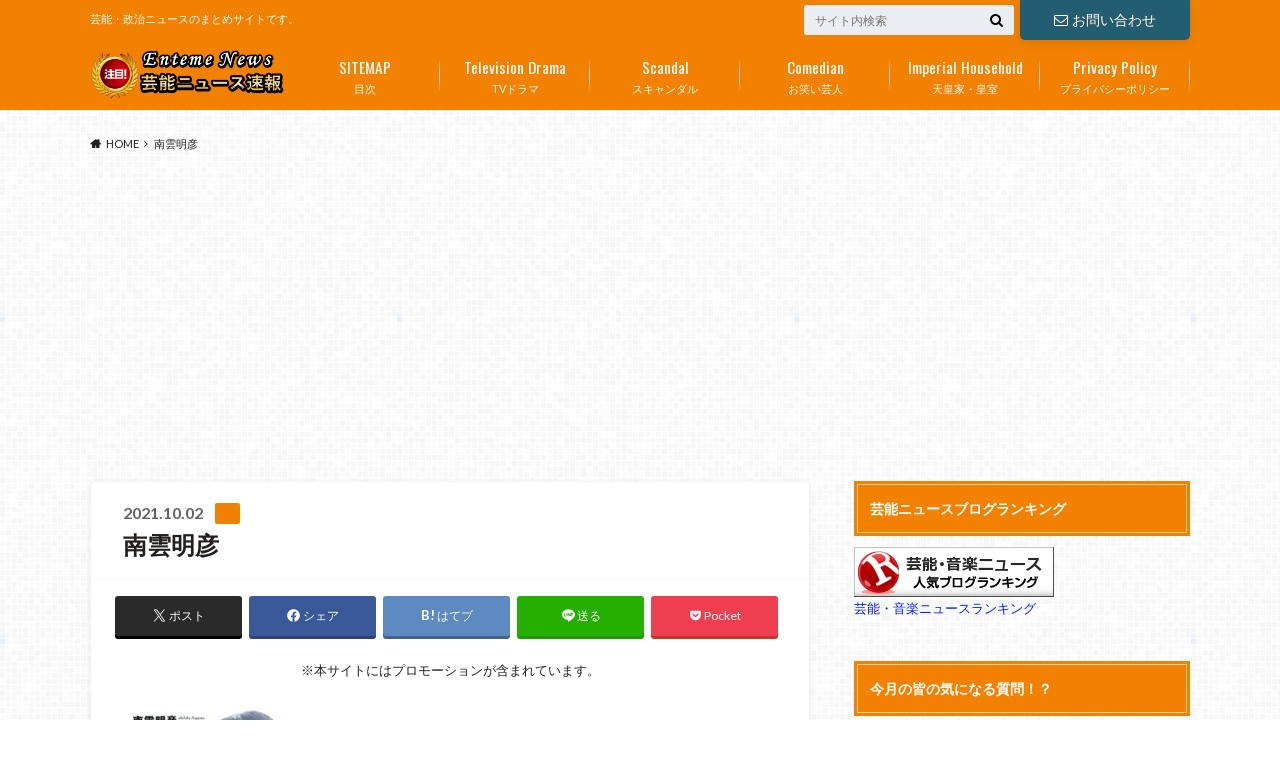

--- FILE ---
content_type: text/html; charset=utf-8
request_url: https://www.google.com/recaptcha/api2/aframe
body_size: 267
content:
<!DOCTYPE HTML><html><head><meta http-equiv="content-type" content="text/html; charset=UTF-8"></head><body><script nonce="r8Du2sThzgGaWM9mMTeIZA">/** Anti-fraud and anti-abuse applications only. See google.com/recaptcha */ try{var clients={'sodar':'https://pagead2.googlesyndication.com/pagead/sodar?'};window.addEventListener("message",function(a){try{if(a.source===window.parent){var b=JSON.parse(a.data);var c=clients[b['id']];if(c){var d=document.createElement('img');d.src=c+b['params']+'&rc='+(localStorage.getItem("rc::a")?sessionStorage.getItem("rc::b"):"");window.document.body.appendChild(d);sessionStorage.setItem("rc::e",parseInt(sessionStorage.getItem("rc::e")||0)+1);localStorage.setItem("rc::h",'1769807651527');}}}catch(b){}});window.parent.postMessage("_grecaptcha_ready", "*");}catch(b){}</script></body></html>